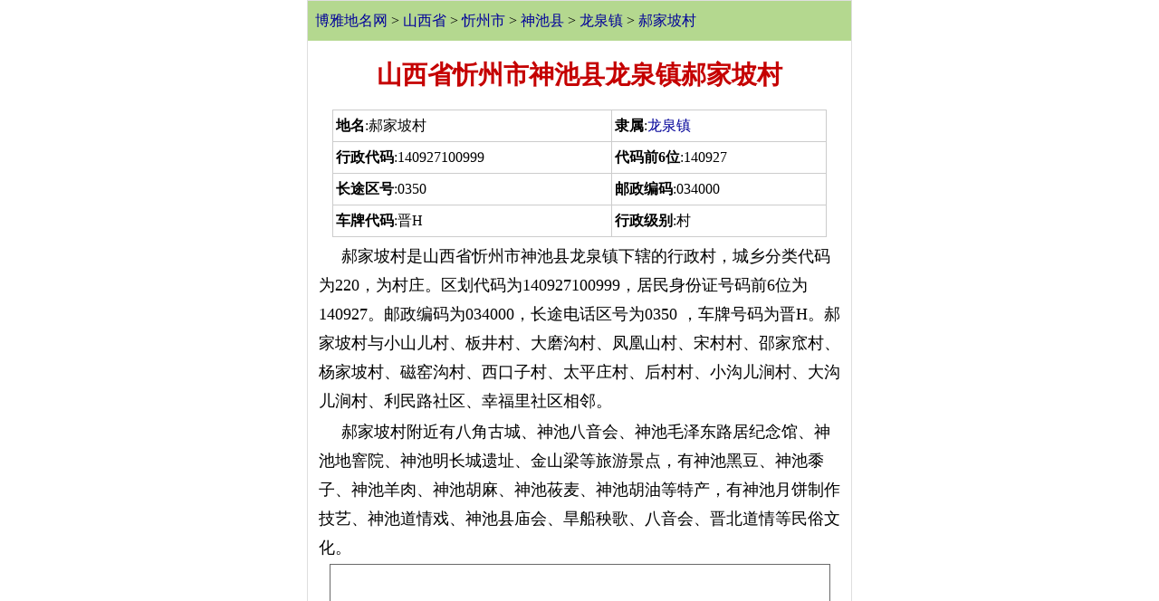

--- FILE ---
content_type: text/html
request_url: http://wap.tcmap.com.cn/shanxisheng/shenchi_taipingzhuangxiang_haojiapocun.html
body_size: 3152
content:
<!DOCTYPE html><html>
<head>
<title>郝家坡村--山西省忻州市神池县龙泉镇郝家坡村地名介绍</title>
<meta name="keywords" content="山西省忻州市神池县龙泉镇郝家坡村地名网，山西省忻州市神池县龙泉镇郝家坡村地名资料,郝家坡村,">
<meta name="description" content="郝家坡村是山西省忻州市神池县龙泉镇下辖的行政村，城乡分类代码为220，为村庄。区划代码为140927100999，居民身份证号码前6位为140927。邮政编码为034000，长途电话区号为0350 ，车牌号码为晋H。郝家坡村与小山儿村、板井村、大磨沟村、凤凰山村、宋村村、邵家窊村、杨家坡村、磁窑沟村,郝家坡村行政区划,山西省忻州市神池县龙泉镇郝家坡村地名资料">
<LINK REL="stylesheet" HREF="/css/csswap_2020.css">
<meta name="viewport" content="width=device-width,minimum-scale=1.0,maximum-scale=1.0"/>
<meta http-equiv="Content-Type" content="text/html; charset=gb2312">
<meta http-equiv="Cache-Control" content="no-transform, no-cache"/>
<meta http-equiv="Cache-Control" content="no-siteapp" />
<meta name="MobileOptimized" content="320"/>
<meta name="apple-mobile-web-app-capable" content="no" /> 
<meta name="apple-mobile-web-app-status-bar-style" content="black-translucent" />
<meta name="format-detection" content="telephone=no" />
 <link rel="canonical" href="http://www.tcmap.com.cn/shanxisheng/shenchi_taipingzhuangxiang_haojiapocun.html"/>
<script type="application/ld+json">
        {
            "@context": "https://ziyuan.baidu.com/contexts/cambrian.jsonld",
            "@id": "http://wap.tcmap.com.cn/shanxisheng/shenchi_taipingzhuangxiang_haojiapocun.html",
            "appid": "1549325929047355",
            "title": "山西省忻州市神池县龙泉镇郝家坡村地名介绍",
             "description": "郝家坡村是山西省忻州市神池县龙泉镇下辖的行政村，城乡分类代码为220，为村庄。区划代码为140927100999，居民身份证号码前6位为140927。邮政编码为034000，长途电话区号为0350 ，车牌号码为晋H。郝家坡村与小山儿村、板井村、大磨沟村、凤凰山村、宋村村、邵家窊村、杨家坡村、磁窑沟村,郝家坡村行政区划,郝家坡村",
            "pubDate": "2019-11-13T23:25:41",  
	    "upDate": "2023-9-1T0:24:29"
}
    </script>
<meta name="applicable-device"content="mobile">
<script src="//msite.baidu.com/sdk/c.js?appid=1549325929047355"></script>
</head>
<body>
<div  id=mainbao style="clear:both "><a href="/"  >博雅地名网</a> > <a href=/shanxisheng/ class=blue >山西省</a>  > <a href="/shanxisheng/xinzhou.html" class=blue>忻州市</a> > <a href="/shanxisheng/shenchi.html" class=blue>神池县</a> > <a href="/shanxisheng/shenchi_longquanzhen.html" class=blue>龙泉镇</a> > <a href="/shanxisheng/shenchi_taipingzhuangxiang_haojiapocun.html" class=blue>郝家坡村</a></div>
<h1>山西省忻州市神池县龙泉镇郝家坡村</h1>
<table width="91%"   border="0" cellpadding="3"  align=center cellspacing="1" bgcolor="cccccc"><tr bgcolor="#ffffff"><td  nowrap><strong>地名</strong>:郝家坡村</td><td nowrap ><strong>隶属</strong>:<a href="/shanxisheng/shenchi_longquanzhen.html"  class=blue >龙泉镇</a></td></tr><tr bgcolor="#ffffff"><td  nowrap><strong>行政代码</strong>:140927100999</td><td nowrap ><strong>代码前6位</strong>:140927</td></tr><tr bgcolor="#ffffff"><td   nowrap><strong>长途区号</strong>:0350  </td><td nowrap ><strong>邮政编码</strong>:034000</td></tr><tr bgcolor="#ffffff"><td nowrap><strong>车牌代码</strong>:晋H</td><td nowrap><strong>行政级别</strong>:村</td></tr></table>
<div style="margin:5px 10px 1px 10px;" ><p>郝家坡村是山西省忻州市神池县龙泉镇下辖的行政村，城乡分类代码为220，为村庄。区划代码为140927100999，居民身份证号码前6位为140927。邮政编码为034000，长途电话区号为0350 ，车牌号码为晋H。郝家坡村与小山儿村、板井村、大磨沟村、凤凰山村、宋村村、邵家窊村、杨家坡村、磁窑沟村、西口子村、太平庄村、后村村、小沟儿涧村、大沟儿涧村、利民路社区、幸福里社区相邻。<p>郝家坡村附近有<a>八角古城</a>、<a>神池八音会</a>、<a>神池毛泽东路居纪念馆</a>、<a>神池地窨院</a>、<a>神池明长城遗址</a>、<a>金山梁</a>等旅游景点，有<a>神池黑豆</a>、<a>神池黍子</a>、<a>神池羊肉</a>、<a>神池胡麻</a>、<a>神池莜麦</a>、<a>神池胡油</a>等特产，有<a>神池月饼制作技艺</a>、<a>神池道情戏</a>、<a>神池县庙会</a>、<a>旱船秧歌</a>、<a>八音会</a>、<a>晋北道情</a>等民俗文化。<div align=center ><a><img src=http://img.tcmap.com.cn/114/1143/w636360244.jpg  class=hpic></a></div><div align=center ><a>雁门关</a></div></div>
<script  src="/js/b_wap_art.js"></script>
<div style="clear:both;margin:5px 0 0 0;"  ></div> 
 
<br clear=all><div class=ht ><b>还有3个地名与郝家坡村同名：</b></div><ul id=listmore><li><a href="/shanxisheng/fushanxian_mijiayuanxiang_haojiapocun.html"   >山西省临汾市浮山县张庄镇郝家坡村</a></li><li><a href="/shanxisheng/linxian_baiwenzhen_haojiapocun.html"   >山西省吕梁市临县白文镇郝家坡村</a></li><li><a href="/hebei/luxian_luzhen_haojiapocun.html"   >河北省张家口市涿鹿县涿鹿镇郝家坡村</a></li><li><a href="/hebei/jingxian_yujiaxiang_haojiapocun.html"   >河北省石家庄市井陉县于家乡郝家坡村</a></li></ul>

<div class=ht >相关资讯</div><ul id=listmore><li><a href=/art/2021-5/3692930.html   >2021年忻州市部分乡级行政区划调整方案</a></li></ul><ul id=listmore><div class=ht>郝家坡村相关</div><li><a href=/list/quanguozhongdianzhen.html  class=blue>全国重点镇</a></li><li><a href=/list/5/shenchixiangexiangzhendimingyoulai.html  class=blue>神池县各乡镇地名由来</a></li><li><a href=/list/shanxishengquanguozhongdianzhen.html  class=blue>山西省全国重点镇</a></li></ul><div class=ht>龙泉镇行政区划:</div><ul id=listmore><li><a href=/shanxisheng/shenchi_longquanzhen_longyuancun.html  >南关路社区</a></li><li><a href=/shanxisheng/shenchi_longquanzhen_longquanshequ.html  >龙泉路社区</a></li><li><a href=/shanxisheng/shenchi_longquanzhen_shanhoucun.html  >健康路社区</a></li><li><a href=/shanxisheng/shenchi_longquanzhen_langwogoucun.html  >幸福里社区</a></li><li><a href=/shanxisheng/shenchi_longquanzhen_dougouzicun.html  >开发路社区</a></li><li><a href=/shanxisheng/shenchi_longquanzhen_qingquanlingcun.html  >利民路社区</a></li><li><a href=/shanxisheng/shenchi_longquanzhen_xinchengjiecun.html  >新城街村</a></li><li><a href=/shanxisheng/shenchi_longquanzhen_jiubaojiecun.html  >旧堡街村</a></li><li><a href=/shanxisheng/shenchi_longquanzhen_xiguanjiecun.html  >西关街村</a></li><li><a href=/shanxisheng/shenchi_taipingzhuangxiang_ciyaogoucun.html  >磁窑沟村</a></li><li><a href=/shanxisheng/shenchi_longquanzhen_nanguanjiecun.html  >南关街村</a></li><li><a href=/shanxisheng/shenchi_longquanzhen_wenlingcun.html  >温岭村</a></li><li><a href=/shanxisheng/shenchi_longquanzhen_yaozishangcun.html  >窑子上村</a></li><li><a href=/shanxisheng/shenchi_longquanzhen_rongzhuangzicun.html  >荣庄子村</a></li><li><a href=/shanxisheng/shenchi_longquanzhen_dingzhuangwozhuangcun.html  >丁庄窝庄村</a></li><li><a href=/shanxisheng/shenchi_longquanzhen_xiangjiagoucun.html  >项家沟村</a></li><li><a href=/shanxisheng/shenchi_longquanzhen_nanzhuangzicun.html  >南庄子村</a></li><li><a href=/shanxisheng/shenchi_longquanzhen_dagouerjiancun.html  >大沟儿涧村</a></li><li><a href=/shanxisheng/shenchi_longquanzhen_xiaogouerjiancun.html  >小沟儿涧村</a></li><li><a href=/shanxisheng/shenchi_longquanzhen_houcuncun.html  >后村村</a></li><li><a href=/shanxisheng/shenchi_taipingzhuangxiang_xikouzicun.html  >西口子村</a></li><li><a href=/shanxisheng/shenchi_taipingzhuangxiang_fenghuangshancun.html  >凤凰山村</a></li><li><a href=/shanxisheng/shenchi_taipingzhuangxiang_taipingzhuangcun.html  >太平庄村</a></li><li><a href=/shanxisheng/shenchi_taipingzhuangxiang_yangjiapocun.html  >杨家坡村</a></li><li><a href=/shanxisheng/shenchi_taipingzhuangxiang_shaojiaercun.html  >邵家窊村</a></li><li><a href=/shanxisheng/shenchi_taipingzhuangxiang_damogoucun.html  >大磨沟村</a></li><li><a href=/shanxisheng/shenchi_taipingzhuangxiang_songcuncun.html  >宋村村</a></li><li><a href=/shanxisheng/shenchi_taipingzhuangxiang_banjingcun.html  >板井村</a></li><li><a href=/shanxisheng/shenchi_taipingzhuangxiang_xiaoshanercun.html  >小山儿村</a></li></ul><div style="clear:both;margin:2px 0 2px 0"></div> 
<div class=ht ><strong>郝家坡村导航</strong></div><ul id=listmore><li><a>神池旅游</a></li><li><a>神池特产</a></li><li><a>神池十大特产</a></li><li><a>神池十大景点</a></li><li><a>忻州旅游</a></li><li><a>忻州特产</a></li><li><a>忻州十大特产</a></li><li><a>忻州十大景点</a></li><li><a>忻州名人</a></li><li><a href=http://wap.ppsj.com.cn/city/sanxi/ class=blue   rel='nofollow'>山西品牌网</a></li><li><a>山西旅游</a></li><li><a>山西特产</a></li><li><a>山西十大特产</a></li><li><a>山西十大景点</a></li><li><a>山西名人</a></li></ul>
<script src=/js/search.js></script>
 <div class=f12 align="center"><a href="http://www.tcmap.com.cn/shanxisheng/shenchi_taipingzhuangxiang_haojiapocun.html" target=_blank><strong>返回电脑版</strong></a></div>
 <div class=f12 align="center">注：数据来自网络，仅供参考。欢迎<a href=#jc class=blue>纠错</a>！</div>
 <script src=/js/butwap.js></script>
 </body>
</html>



--- FILE ---
content_type: text/html
request_url: http://wap.tcmap.com.cn/js/b_wap_art.js
body_size: 9842
content:
<!DOCTYPE html><html>
<head>
<title>博雅地名网__中国地名、中华行政区划参考指南</title>
<meta name="keywords" content="博雅地名网,行政区划,中国行政区划,中国政区">
<meta name="description" content="博雅地名网,中国行政区划,中国政区介绍,中国行政区划,中国各省份资料,中国行政区域划分,含中国各乡镇介绍,中国最全的行政区划网站">
<meta http-equiv="Content-Type" content="text/html; charset=gb2312">
<LINK REL="stylesheet" HREF="/css/csswap.css">
<meta name="viewport" content="width=device-width">
<meta name="apple-mobile-web-app-capable" content="no" /> 
<meta name="apple-mobile-web-app-status-bar-style" content="black-translucent" />
<meta name="format-detection" content="telephone=no" />
<meta name="applicable-device"content="mobile">
<link rel="canonical" href="http://www.tcmap.com.cn/" > 
</head>
<body > 
<h1>博雅地名网</h1>
<div class=ht style="clear:both "><B><a href="/beijing/">北京地名</a></b></div>
<nav id="list-nav"><ul><li><a href="/beijing/dongchengqu.html">东城区</a></li><li><a href="/beijing/xichengqu.html">西城区</a></li><li><a href="/beijing/chaoyangqu.html">朝阳区</a></li><li><a href="/beijing/fengtaiqu.html">丰台区</a></li><li><a href="/beijing/shijingshanqu.html">石景山区</a></li><li><a href="/beijing/haidianqu.html">海淀区</a></li><li><a href="/beijing/mentougouqu.html">门头沟区</a></li><li><a href="/beijing/fangshanqu.html">房山区</a></li><li><a href="/beijing/shunyiqu.html">顺义区</a></li><li><a href="/beijing/daxingqu.html">大兴区</a></li><li><a href="/beijing/pingguqu.html">平谷区</a></li><li><a href="/beijing/yanqingxian.html">延庆县</a></li><li><a href="/beijing/miyun.html">密云县</a></li><li><a href="/beijing/huairou.html">怀柔区</a></li><li><a href="/beijing/changping.html">昌平区</a></li><li><a href="/beijing/tongzhouqu.html">通州区</a></li></ul></nav>

<div class=ht><B><a href="/tianjin/">天津地名</a></b></div><nav id="list-nav"><ul><li><a href="/tianjin/hepingqu.html">和平区</a></li><li><a href="/tianjin/hedongqu.html">河东区</a></li><li><a href="/tianjin/hexiqu.html">河西区</a></li><li><a href="/tianjin/nankaiqu.html">南开区</a></li><li><a href="/tianjin/hebeiqu.html">河北区</a></li><li><a href="/tianjin/hongqiaoqu.html">红桥区</a></li><li><a href="/tianjin/tangguqu.html">滨海新区</a></li><li><a href="/tianjin/dongliqu.html">东丽区</a></li><li><a href="/tianjin/xiqingqu.html">西青区</a></li><li><a href="/tianjin/jinnanqu.html">津南区</a></li><li><a href="/tianjin/beichenqu.html">北辰区</a></li><li><a href="/tianjin/wuqingqu.html">武清区</a></li><li><a href="/tianjin/baoqu.html">宝坻区</a></li><li><a href="/tianjin/ninghexian.html">宁河区</a></li><li><a href="/tianjin/jixian.html">蓟县</a></li><li><a href="/tianjin/jinghai.html">静海区</a></li></ul></nav><div class=ht><B><a href="/hebei/">河北地名</a></b></div><nav id="list-nav"><ul><li><a href="/hebei/handan.html">邯郸</a></li><li><a href="/hebei/xingtai.html">邢台</a></li><li><a href="/hebei/hengshui.html">衡水</a></li><li><a href="/hebei/cangzhou.html">沧州</a></li><li><a href="/hebei/baoding.html">保定</a></li><li><a href="/hebei/zhangjiakou.html">张家口</a></li><li><a href="/hebei/langfang.html">廊坊</a></li><li><a href="/hebei/tangshanshi.html">唐山市</a></li><li><a href="/hebei/shijiazhuang.html">石家庄</a></li><li><a href="/hebei/chengde.html">承德</a></li><li><a href="/hebei/qinhuangdao.html">秦皇岛</a></li></ul></nav>
 
<div class=ht><B><a href="/shanxisheng/">山西地名</a></b></div>

<nav id="list-nav"><ul><li><a href="/shanxisheng/yuncheng.html">运城</a></li><li><a href="/shanxisheng/jincheng.html">晋城</a></li><li><a href="/shanxisheng/changzhi.html">长治</a></li><li><a href="/shanxisheng/linfen.html">临汾</a></li><li><a href="/shanxisheng/jinzhong.html">晋中</a></li><li><a href="/shanxisheng/lvliang.html">吕梁</a></li><li><a href="/shanxisheng/yangquan.html">阳泉</a></li><li><a href="/shanxisheng/xinzhou.html">忻州</a></li><li><a href="/shanxisheng/shuozhou.html">朔州</a></li><li><a href="/shanxisheng/datong.html">大同</a></li><li><a href="/shanxisheng/taiyuan.html">太原</a></li></ul></nav><div class=ht><B><a href="/neimenggu/">内蒙古地名</a></b></div><nav id="list-nav"><ul><li><a href="/neimenggu/xinganmeng.html">兴安盟</a></li><li><a href="/neimenggu/wuhai.html">乌海市</a></li><li><a href="/neimenggu/eerduosi.html">鄂尔多斯</a></li><li><a href="/neimenggu/wulanchabu.html">乌兰察布</a></li><li><a href="/neimenggu/chifeng.html">赤峰市</a></li><li><a href="/neimenggu/tongliao.html">通辽市</a></li><li><a href="/neimenggu/xilinguolemeng.html">锡林郭勒盟</a></li><li><a href="/neimenggu/bayannaoer.html">巴彦淖尔</a></li><li><a href="/neimenggu/alashanmeng.html">阿拉善盟</a></li><li><a href="/neimenggu/baotou.html">包头市</a></li><li><a href="/neimenggu/hulunbeier.html">呼伦贝尔</a></li><li><a href="/neimenggu/huhehaote.html">呼和浩特</a></li></ul></nav>

<div class=ht><B><a href="/liaoning/">辽宁地名</a></b></div><nav id="list-nav"><ul><li><a href="/liaoning/chaoyang.html">朝阳</a></li><li><a href="/liaoning/liaoyang.html">辽阳</a></li><li><a href="/liaoning/panjin.html">盘锦</a></li><li><a href="/liaoning/yingkou.html">营口</a></li><li><a href="/liaoning/anshan.html">鞍山</a></li><li><a href="/liaoning/jinzhou.html">锦州</a></li><li><a href="/liaoning/fuxin.html">阜新</a></li><li><a href="/liaoning/fushun.html">抚顺</a></li><li><a href="/liaoning/tieling.html">铁岭</a></li><li><a href="/liaoning/benxi.html">本溪</a></li><li><a href="/liaoning/huludao.html">葫芦岛</a></li><li><a href="/liaoning/dandong.html">丹东</a></li><li><a href="/liaoning/dalian.html">大连</a></li><li><a href="/liaoning/shenyang.html">沈阳</a></li></ul></nav><div class=ht><B><a href="/jilin/">吉林地名</a></b></div><nav id="list-nav"><ul><li><a href="/jilin/yanbian.html">延边州</a></li><li><a href="/jilin/liaoyuan.html">辽源市</a></li><li><a href="/jilin/siping.html">四平市</a></li><li><a href="/jilin/songyuan.html">松原市</a></li><li><a href="/jilin/baicheng.html">白城市</a></li><li><a href="/jilin/jilinshi.html">吉林市</a></li><li><a href="/jilin/baishan.html">白山市</a></li><li><a href="/jilin/tonghua.html">通化市</a></li><li><a href="/jilin/changchun.html">长春市</a></li></ul></nav><div class=ht><B><a href="/heilongjiang/">黑龙江地名</a></b></div><nav id="list-nav"><ul><li><a href="/heilongjiang/qitaihe.html">七台河</a></li><li><a href="/heilongjiang/daxinganling.html">大兴安岭</a></li><li><a href="/heilongjiang/mudanjiang.html">牡丹江</a></li><li><a href="/heilongjiang/jixi.html">鸡西</a></li><li><a href="/heilongjiang/shuangyashan.html">双鸭山</a></li><li><a href="/heilongjiang/jiamusi.html">佳木斯</a></li><li><a href="/heilongjiang/hegang.html">鹤岗</a></li><li><a href="/heilongjiang/yichun.html">伊春</a></li><li><a href="/heilongjiang/suihua.html">绥化</a></li><li><a href="/heilongjiang/daqing.html">大庆</a></li><li><a href="/heilongjiang/qiqihaer.html">齐齐哈尔</a></li><li><a href="/heilongjiang/heihe.html">黑河</a></li><li><a href="/heilongjiang/haerbin.html">哈尔滨</a></li></ul></nav>
 
<div class=ht><B><a href="/shanghai/">上海地名</a></b></div><nav id="list-nav"><ul><li><a href="/shanghai/huangpuqu.html">黄浦区</a></li><li><a href="/shanghai/xuhuiqu.html">徐汇区</a></li><li><a href="/shanghai/changningqu.html">长宁区</a></li><li><a href="/shanghai/jinganqu.html">静安区</a></li><li><a href="/shanghai/putuoqu.html">普陀区</a></li><li><a href="/shanghai/zhabeiqu.html">闸北区</a></li><li><a href="/shanghai/hongkouqu.html">虹口区</a></li><li><a href="/shanghai/yangpuqu.html">杨浦区</a></li><li><a href="/shanghai/baoshanqu.html">宝山区</a></li><li><a href="/shanghai/xingqu.html">闵行区</a></li><li><a href="/shanghai/jinshan.html">金山区</a></li><li><a href="/shanghai/qingpu.html">青浦区</a></li><li><a href="/shanghai/fengxian.html">奉贤区</a></li><li><a href="/shanghai/pudong.html">浦东新区</a></li><li><a href="/shanghai/jiading.html">嘉定区</a></li><li><a href="/shanghai/songjiang.html">松江区</a></li><li><a href="/shanghai/chongming.html">崇明县</a></li></ul></nav><div class=ht><B><a href="/jiangsu/">江苏地名</a></b></div><nav id="list-nav"><ul><li><a href="/jiangsu/taizhou.html">泰州</a></li><li><a href="/jiangsu/nantong.html">南通</a></li><li><a href="/jiangsu/changzhou.html">常州</a></li><li><a href="/jiangsu/yancheng.html">盐城</a></li><li><a href="/jiangsu/huaian.html">淮安</a></li><li><a href="/jiangsu/suqian.html">宿迁</a></li><li><a href="/jiangsu/lianyungang.html">连云港</a></li><li><a href="/jiangsu/xuzhou.html">徐州</a></li><li><a href="/jiangsu/zhenjiang.html">镇江</a></li><li><a href="/jiangsu/wuxi.html">无锡</a></li><li><a href="/jiangsu/nanjing.html">南京</a></li><li><a href="/jiangsu/yangzhou.html">扬州</a></li><li><a href="/jiangsu/suzhou.html">苏州</a></li></ul></nav><div class=ht><B><a href="/zhejiangsheng/">浙江省地名</a></b></div><nav id="list-nav"><ul><li><a href="/zhejiangsheng/huzhou.html">湖州</a></li><li><a href="/zhejiangsheng/quzhou.html">衢州</a></li><li><a href="/zhejiangsheng/jinhua.html">金华</a></li><li><a href="/zhejiangsheng/lishui.html">丽水</a></li><li><a href="/zhejiangsheng/wenzhou.html">温州</a></li><li><a href="/zhejiangsheng/taizhou.html">台州</a></li><li><a href="/zhejiangsheng/zhoushan.html">舟山</a></li><li><a href="/zhejiangsheng/shaoxing.html">绍兴</a></li><li><a href="/zhejiangsheng/jiaxing.html">嘉兴</a></li><li><a href="/zhejiangsheng/ningbo.html">宁波</a></li><li><a href="/zhejiangsheng/hangzhou.html">杭州</a></li></ul></nav><div class=ht><B><a href="/anhui/">安徽地名</a></b></div><nav id="list-nav"><ul><li><a href="/anhui/tongling.html">铜陵市</a></li><li><a href="/anhui/anqing.html">安庆市</a></li><li><a href="/anhui/xuanchengshi.html">宣城市</a></li><li><a href="/anhui/maanshan.html">马鞍山</a></li><li><a href="/anhui/huangshanshi.html">黄山市</a></li><li><a href="/anhui/chizhou.html">池州市</a></li><li><a href="/anhui/wuhu.html">芜湖市</a></li><li><a href="/anhui/liuan.html">六安市</a></li><li><a href="/anhui/hefei.html">合肥市</a></li><li><a href="/anhui/huainan.html">淮南市</a></li><li><a href="/anhui/fuyang.html">阜阳市</a></li><li><a href="/anhui/bangbu.html">蚌埠市</a></li><li><a href="/anhui/haozhou.html">亳州市</a></li><li><a href="/anhui/huaibei.html">淮北市</a></li><li><a href="/anhui/suzhou.html">宿州市</a></li><li><a href="/anhui/chuzhou.html">滁州市</a></li></ul></nav><div class=ht><B><a href="/fujian/">福建地名</a></b></div><nav id="list-nav"><ul><li><a href="/fujian/zhangzhou.html">漳州</a></li><li><a href="/fujian/longyan.html">龙岩</a></li><li><a href="/fujian/nanping.html">南平</a></li><li><a href="/fujian/sanming.html">三明</a></li><li><a href="/fujian/ningde.html">宁德</a></li><li><a href="/fujian/putian.html">莆田</a></li><li><a href="/fujian/quanzhou.html">泉州</a></li><li><a href="/fujian/xiamen.html">厦门</a></li><li><a href="/fujian/fuzhou.html">福州</a></li></ul></nav><div class=ht><B><a href="/jiangxi/">江西地名</a></b></div><nav id="list-nav"><ul><li><a href="/jiangxi/xinyu.html">新余</a></li><li><a href="/jiangxi/ganzhou.html">赣州</a></li><li><a href="/jiangxi/jian.html">吉安</a></li><li><a href="/jiangxi/pingxiang.html">萍乡</a></li><li><a href="/jiangxi/yichun.html">宜春</a></li><li><a href="/jiangxi/fuzhou.html">抚州</a></li><li><a href="/jiangxi/yingtan.html">鹰潭</a></li><li><a href="/jiangxi/jingdezhen.html">景德镇</a></li><li><a href="/jiangxi/shangrao.html">上饶</a></li><li><a href="/jiangxi/jiujiang.html">九江</a></li><li><a href="/jiangxi/nanchang.html">南昌</a></li></ul></nav>

 
<div class=ht><B><a href="/shandong/">山东地名</a></b></div><nav id="list-nav"><ul><li><a href="/shandong/heze.html">菏泽</a></li><li><a href="/shandong/zaozhuang.html">枣庄</a></li><li><a href="/shandong/jining.html">济宁</a></li><li><a href="/shandong/liaocheng.html">聊城</a></li><li><a href="/shandong/taian.html">泰安</a></li><li><a href="/shandong/laiwu.html">莱芜</a></li><li><a href="/shandong/jinan.html">济南</a></li><li><a href="/shandong/dezhou.html">德州</a></li><li><a href="/shandong/dongying.html">东营</a></li><li><a href="/shandong/binzhou.html">滨州</a></li><li><a href="/shandong/zibo.html">淄博</a></li><li><a href="/shandong/linyi.html">临沂</a></li><li><a href="/shandong/rizhao.html">日照</a></li><li><a href="/shandong/weifang.html">潍坊</a></li><li><a href="/shandong/weihai.html">威海</a></li><li><a href="/shandong/yantai.html">烟台</a></li><li><a href="/shandong/qingdao.html">青岛</a></li></ul></nav><div class=ht><B><a href="/henan/">河南地名</a></b></div><nav id="list-nav"><ul><li><a href="/henan/hebi.html">鹤壁</a></li><li><a href="/henan/jiyuan.html">济源</a></li><li><a href="/henan/yang.html">濮阳</a></li><li><a href="/henan/anyang.html">安阳</a></li><li><a href="/henan/shangqiu.html">商丘</a></li><li><a href="/henan/zhoukou.html">周口</a></li><li><a href="/henan/xinyang.html">信阳</a></li><li><a href="/henan/he.html">漯河</a></li><li><a href="/henan/zhumadian.html">驻马店</a></li><li><a href="/henan/nanyang.html">南阳</a></li><li><a href="/henan/sanmenxia.html">三门峡</a></li><li><a href="/henan/jiaozuo.html">焦作</a></li><li><a href="/henan/xinxiang.html">新乡</a></li><li><a href="/henan/kaifeng.html">开封</a></li><li><a href="/henan/xuchang.html">许昌市</a></li><li><a href="/henan/pingdingshan.html">平顶山</a></li><li><a href="/henan/luoyang.html">洛阳</a></li><li><a href="/henan/zhengzhou.html">郑州</a></li></ul></nav><div class=ht><B><a href="/hubei/">湖北地名</a></b></div><nav id="list-nav"><ul><li><a href="/hubei/xiantao.html">仙桃市</a></li><li><a href="/hubei/tianmen.html">天门市</a></li><li><a href="/hubei/qianjiang.html">潜江市</a></li><li><a href="/hubei/shennongjia.html">神农架</a></li><li><a href="/hubei/jingmen.html">荆门市</a></li><li><a href="/hubei/huangshi.html">黄石市</a></li><li><a href="/hubei/enshizhou.html">恩施州</a></li><li><a href="/hubei/huanggangshi.html">黄冈市</a></li><li><a href="/hubei/xiaoganshi.html">孝感市</a></li><li><a href="/hubei/xianningshi.html">咸宁市</a></li><li><a href="/hubei/suizhoushi.html">随州市</a></li><li><a href="/hubei/shiyanshi.html">十堰市</a></li><li><a href="/hubei/jingzhou.html">荆州市</a></li><li><a href="/hubei/ezhoushi.html">鄂州市</a></li><li><a href="/hubei/yichangshi.html">宜昌市</a></li><li><a href="/hubei/xiangfan.html">襄阳市</a></li><li><a href="/hubei/wuhan.html">武汉市</a></li></ul></nav><div class=ht><B><a href="/hunan/">湖南地名</a></b></div><nav id="list-nav"><ul><li><a href="/hunan/xiangxitujiazumiaozuzizhizhou.html">湘西州</a></li><li><a href="/hunan/loudi.html">娄底</a></li><li><a href="/hunan/yiyang.html">益阳</a></li><li><a href="/hunan/huaihua.html">怀化</a></li><li><a href="/hunan/shaoyang.html">邵阳</a></li><li><a href="/hunan/yongzhou.html">永州</a></li><li><a href="/hunan/zhangjiajie.html">张家界</a></li><li><a href="/hunan/changde.html">常德</a></li><li><a href="/hunan/xiangtan.html">湘潭</a></li><li><a href="/hunan/hengyang.html">衡阳</a></li><li><a href="/hunan/chenzhou.html">郴州</a></li><li><a href="/hunan/zhuzhou.html">株洲</a></li><li><a href="/hunan/yueyang.html">岳阳</a></li><li><a href="/hunan/changsha.html">长沙</a></li></ul></nav><div class=ht><B><a href="/guangdong/">广东地名</a></b></div><nav id="list-nav"><ul><li><a href="/guangdong/zhanjiangshi.html">湛江市</a></li><li><a href="/guangdong/maomingshi.html">茂名市</a></li><li><a href="/guangdong/yangjiangshi.html">阳江市</a></li><li><a href="/guangdong/yunfushi.html">云浮市</a></li><li><a href="/guangdong/jiangmenshi.html">江门市</a></li><li><a href="/guangdong/zhaoqingshi.html">肇庆市</a></li><li><a href="/guangdong/zhuhaishi.html">珠海市</a></li><li><a href="/guangdong/zhongshanshi.html">中山市</a></li><li><a href="/guangdong/foshanshi.html">佛山市</a></li><li><a href="/guangdong/shantoushi.html">汕头市</a></li><li><a href="/guangdong/chaozhoushi.html">潮州市</a></li><li><a href="/guangdong/jieyangshi.html">揭阳市</a></li><li><a href="/guangdong/meizhoushi.html">梅州市</a></li><li><a href="/guangdong/huizhoushi.html">惠州市</a></li><li><a href="/guangdong/shanweishi.html">汕尾市</a></li><li><a href="/guangdong/heyuanshi.html">河源市</a></li><li><a href="/guangdong/shaoguanshi.html">韶关市</a></li><li><a href="/guangdong/qingyuanshi.html">清远市</a></li><li><a href="/guangdong/dongshi.html">东莞市</a></li><li><a href="/guangdong/shenshi.html">深圳市</a></li><li><a href="/guangdong/guangzhoushi.html">广州市</a></li></ul></nav><div class=ht><B><a href="/guangxi/">广西地名</a></b></div><nav id="list-nav"><ul><li><a href="/guangxi/hezhou.html">贺州</a></li><li><a href="/guangxi/liuzhou.html">柳州</a></li><li><a href="/guangxi/wuzhou.html">梧州</a></li><li><a href="/guangxi/guigang.html">贵港</a></li><li><a href="/guangxi/laibin.html">来宾</a></li><li><a href="/guangxi/hechi.html">河池</a></li><li><a href="/guangxi/baise.html">百色</a></li><li><a href="/guangxi/chongzuo.html">崇左</a></li><li><a href="/guangxi/nanning.html">南宁</a></li><li><a href="/guangxi/yulin.html">玉林</a></li><li><a href="/guangxi/qinzhou.html">钦州</a></li><li><a href="/guangxi/fangchenggang.html">防城港</a></li><li><a href="/guangxi/guilin.html">桂林</a></li><li><a href="/guangxi/beihai.html">北海</a></li></ul></nav><div class=ht><B><a href="/hainan/">海南地名</a></b></div><nav id="list-nav"><ul><li><a href="/hainan/hainan_sanshashi.html">三沙市</a></li><li><a href="/hainan/baisha.html">白沙县</a></li><li><a href="/hainan/haikou.html">海口市</a></li><li><a href="/hainan/wenchang.html">文昌市</a></li><li><a href="/hainan/qionghai.html">琼海市</a></li><li><a href="/hainan/dingan.html">定安县</a></li><li><a href="/hainan/tunchang.html">屯昌县</a></li><li><a href="/hainan/chengmai.html">澄迈县</a></li><li><a href="/hainan/lingao.html">临高县</a></li><li><a href="/hainan/zhou.html">儋州市</a></li><li><a href="/hainan/qiongzhong.html">琼中县</a></li><li><a href="/hainan/wanning.html">万宁市</a></li><li><a href="/hainan/lingshui.html">陵水县</a></li><li><a href="/hainan/baoting.html">保亭县</a></li><li><a href="/hainan/wuzhishan.html">五指山市</a></li><li><a href="/hainan/changjiang.html">昌江县</a></li><li><a href="/hainan/dongfang.html">东方市</a></li><li><a href="/hainan/ledong.html">乐东县</a></li><li><a href="/hainan/sanya.html">三亚市</a></li></ul></nav><div class=ht><B><a href="/chongqing/">重庆地名</a></b></div><nav id="list-nav"><ul><li><a href="/chongqing/pengshuimiaozutujiazuzizhixian.html">彭水县</a></li><li><a href="/chongqing/xiushantujiazumiaozuzizhixian.html">秀山县</a></li><li><a href="/chongqing/wuxixian.html">巫溪县</a></li><li><a href="/chongqing/yunyangxian.html">云阳县</a></li><li><a href="/chongqing/shanxian.html">璧山区</a></li><li><a href="/chongqing/nanxian.html">潼南区</a></li><li><a href="/chongqing/changshouqu.html">长寿区</a></li><li><a href="/chongqing/qianjiangqu.html">黔江区</a></li><li><a href="/chongqing/yubeiqu.html">渝北区</a></li><li><a href="/chongqing/shuangqiaoqu.html">双桥区</a></li><li><a href="/chongqing/beiqu.html">北碚区</a></li><li><a href="/chongqing/yuzhongqu.html">渝中区</a></li><li><a href="/chongqing/wanzhouqu.html">万州区</a></li><li><a href="/chongqing/jiulongpoqu.html">九龙坡区</a></li><li><a href="/chongqing/shapingbaqu.html">沙坪坝区</a></li><li><a href="/chongqing/banan.html">巴南区</a></li><li><a href="/chongqing/hechuan.html">合川区</a></li><li><a href="/chongqing/dadukou.html">大渡口区</a></li><li><a href="/chongqing/liangping.html">梁平县</a></li><li><a href="/chongqing/nanchuan.html">南川区</a></li><li><a href="/chongqing/fuling.html">涪陵区</a></li><li><a href="/chongqing/wushan.html">巫山县</a></li><li><a href="/chongqing/wansheng.html">万盛区</a></li><li><a href="/chongqing/tongliang.html">铜梁区</a></li><li><a href="/chongqing/shizhu.html">石柱县</a></li><li><a href="/chongqing/baxian.html">南岸区</a></li><li><a href="/chongqing/chengkou.html">城口县</a></li><li><a href="/chongqing/zhongxian.html">忠县</a></li><li><a href="/chongqing/youyang.html">酉阳县</a></li><li><a href="/chongqing/kaixian.html">开县</a></li><li><a href="/chongqing/yongchuan.html">永川区</a></li><li><a href="/chongqing/jiangbei.html">江北区</a></li><li><a href="/chongqing/rongchang.html">荣昌区</a></li><li><a href="/chongqing/jiangjin.html">江津区</a></li><li><a href="/chongqing/fengdu.html">丰都县</a></li><li><a href="/chongqing/fengjie.html">奉节县</a></li><li><a href="/chongqing/wulong.html">武隆县</a></li><li><a href="/chongqing/dianjiang.html">垫江县</a></li><li><a href="/chongqing/dazu.html">大足区</a></li><li><a href="/chongqing/jiang.html">綦江区</a></li></ul></nav><div class=ht><B><a href="/sichuan/">四川地名</a></b></div><nav id="list-nav"><ul><li><a href="/sichuan/liangshanyizuzizhizhou.html">凉山州</a></li><li><a href="/sichuan/zigong.html">自贡</a></li><li><a href="/sichuan/dazhou.html">达州</a></li><li><a href="/sichuan/bazhong.html">巴中</a></li><li><a href="/sichuan/guangyuan.html">广元</a></li><li><a href="/sichuan/nanchong.html">南充</a></li><li><a href="/sichuan/guangan.html">广安</a></li><li><a href="/sichuan/suining.html">遂宁</a></li><li><a href="/sichuan/mianyang.html">绵阳</a></li><li><a href="/sichuan/deyang.html">德阳</a></li><li><a href="/sichuan/ziyang.html">资阳</a></li><li><a href="/sichuan/neijiang.html">内江</a></li><li><a href="/sichuan/zhou.html">泸州</a></li><li><a href="/sichuan/meishan.html">眉山</a></li><li><a href="/sichuan/aba.html">阿坝</a></li><li><a href="/sichuan/yibin.html">宜宾</a></li><li><a href="/sichuan/leshan.html">乐山</a></li><li><a href="/sichuan/yaan.html">雅安</a></li><li><a href="/sichuan/panzhihua.html">攀枝花</a></li><li><a href="/sichuan/ganzi.html">甘孜</a></li><li><a href="/sichuan/chengdu.html">成都</a></li></ul></nav><div class=ht><B><a href="/guizhou/">贵州地名</a></b></div><nav id="list-nav"><ul><li><a href="/guizhou/xingyi(qianxinanzhou).html">黔西南州</a></li><li><a href="/guizhou/anshun.html">安顺</a></li><li><a href="/guizhou/liupanshui.html">六盘水</a></li><li><a href="/guizhou/bijie.html">毕节市</a></li><li><a href="/guizhou/guiyang.html">贵阳</a></li><li><a href="/guizhou/duyun(qiannanzhou).html">黔南州</a></li><li><a href="/guizhou/zunyi.html">遵义</a></li><li><a href="/guizhou/kaili(qiandongnanzhou).html">黔东南州</a></li><li><a href="/guizhou/tongren.html">铜仁市</a></li></ul></nav><div class=ht><B><a href="/yunnan/">云南地名</a></b></div><nav id="list-nav"><ul><li><a href="/yunnan/dehongzhou.html">德宏州</a></li><li><a href="/yunnan/xishuangbanna.html">西双版纳州</a></li><li><a href="/yunnan/puer(simao).html">普洱</a></li><li><a href="/yunnan/lincang.html">临沧</a></li><li><a href="/yunnan/baoshan.html">保山</a></li><li><a href="/yunnan/nujiang.html">怒江州</a></li><li><a href="/yunnan/diqing.html">迪庆州</a></li><li><a href="/yunnan/chuxiong.html">楚雄州</a></li><li><a href="/yunnan/yuxi.html">玉溪</a></li><li><a href="/yunnan/honghe.html">红河州</a></li><li><a href="/yunnan/wenshan.html">文山州</a></li><li><a href="/yunnan/qujing.html">曲靖</a></li><li><a href="/yunnan/zhaotong.html">昭通</a></li><li><a href="/yunnan/kunming.html">昆明</a></li><li><a href="/yunnan/dali.html">大理州</a></li><li><a href="/yunnan/lijiang.html">丽江</a></li></ul></nav><div class=ht><B><a href="/xizang/">西藏地名</a></b></div><nav id="list-nav"><ul><li><a href="/xizang/ali.html">阿里</a></li><li><a href="/xizang/rikaze.html">日喀则市</a></li><li><a href="/xizang/shannan.html">山南</a></li><li><a href="/xizang/naqu.html">那曲</a></li><li><a href="/xizang/linzhi.html">林芝</a></li><li><a href="/xizang/changdu.html">昌都市</a></li><li><a href="/xizang/lasa.html">拉萨</a></li></ul></nav><div class=ht><B><a href="/shanxi/">陕西地名</a></b></div><nav id="list-nav"><ul><li><a href="/shanxi/hanzhong.html">汉中市</a></li><li><a href="/shanxi/ankang.html">安康市</a></li><li><a href="/shanxi/shangluo.html">商洛市</a></li><li><a href="/shanxi/baoji.html">宝鸡市</a></li><li><a href="/shanxi/xianyang.html">咸阳市</a></li><li><a href="/shanxi/tongchuan.html">铜川市</a></li><li><a href="/shanxi/weinan.html">渭南市</a></li><li><a href="/shanxi/yulin.html">榆林市</a></li><li><a href="/shanxi/yanan.html">延安市</a></li><li><a href="/shanxi/xian.html">西安市</a></li></ul></nav><div class=ht><B><a href="/gansusheng/">甘肃省地名</a></b></div><nav id="list-nav"><ul><li><a href="/gansusheng/qingyang.html">庆阳</a></li><li><a href="/gansusheng/pingliang.html">平凉</a></li><li><a href="/gansusheng/longnan.html">陇南</a></li><li><a href="/gansusheng/hezuo(gannan).html">甘南州</a></li><li><a href="/gansusheng/dingxi.html">定西</a></li><li><a href="/gansusheng/linxia.html">临夏州</a></li><li><a href="/gansusheng/baiyin.html">白银</a></li><li><a href="/gansusheng/wuwei.html">武威</a></li><li><a href="/gansusheng/jinchang.html">金昌</a></li><li><a href="/gansusheng/zhangye.html">张掖</a></li><li><a href="/gansusheng/jiuquan.html">酒泉</a></li><li><a href="/gansusheng/jiayuguan.html">嘉峪关</a></li><li><a href="/gansusheng/lanzhou.html">兰州</a></li><li><a href="/gansusheng/tianshui.html">天水</a></li></ul></nav><div class=ht><B><a href="/qinghai/">青海地名</a></b></div><nav id="list-nav"><ul><li><a href="/qinghai/haidong.html">海东市</a></li><li><a href="/qinghai/huangnan.html">黄南州</a></li><li><a href="/qinghai/haibei.html">海北州</a></li><li><a href="/qinghai/hainan.html">海南州</a></li><li><a href="/qinghai/haixizhou.html">海西州</a></li><li><a href="/qinghai/guoluo.html">果洛州</a></li><li><a href="/qinghai/yushu.html">玉树州</a></li><li><a href="/qinghai/xining.html">西宁市</a></li></ul></nav><div class=ht><B><a href="/ningxia/">宁夏地名</a></b></div><nav id="list-nav"><ul><li><a href="/ningxia/guyuan.html">固原市</a></li><li><a href="/ningxia/zhongwei.html">中卫市</a></li><li><a href="/ningxia/wuzhong.html">吴忠市</a></li><li><a href="/ningxia/shizuishan.html">石嘴山市</a></li><li><a href="/ningxia/yinchuan.html">银川市</a></li></ul></nav><div class=ht><B><a href="/xinjiang/">新疆地名</a></b></div><nav id="list-nav"><ul><li><a href="/xinjiang/xinjiang_tiemenguanshi.html">铁门关市</a></li><li><a href="/xinjiang/xinjiang_beitunshi.html">北屯市</a></li><li><a href="/xinjiang/xinjiang_shuangheshicu.html">双河市</a></li><li><a href="/xinjiang/xinjiang_kekedalashi.html">可克达拉市</a></li><li><a href="/xinjiang/tumushukeshi.html">图木舒克市</a></li><li><a href="/xinjiang/shihezi.html">石河子市</a></li><li><a href="/xinjiang/kelamayi.html">克拉玛依市</a></li><li><a href="/xinjiang/alaer.html">阿拉尔市</a></li><li><a href="/xinjiang/tulufan.html">吐鲁番市</a></li><li><a href="/xinjiang/changji.html">昌吉州</a></li><li><a href="/xinjiang/hetian.html">和田地区</a></li><li><a href="/xinjiang/kashi.html">喀什地区</a></li><li><a href="/xinjiang/atushi.html">克孜勒苏州</a></li><li><a href="/xinjiang/akesu.html">阿克苏地区</a></li><li><a href="/xinjiang/yili.html">伊犁州</a></li><li><a href="/xinjiang/boertala.html">博尔塔拉州</a></li><li><a href="/xinjiang/tacheng.html">塔城地区</a></li><li><a href="/xinjiang/aletai.html">阿勒泰地区</a></li><li><a href="/xinjiang/wujiaqu.html">五家渠市</a></li><li><a href="/xinjiang/hami.html">哈密地区</a></li><li><a href="/xinjiang/wulumuqi.html">乌鲁木齐市</a></li><li><a href="/xinjiang/bayinguoleng.html">巴音郭楞州</a></li></ul></nav><div class=ht><B><a href="/HongKong/">香港特别行政区地名</a></b></div><nav id="list-nav"><ul><li><a href="/HongKong/HongKong_lidaoqu.html">离岛区</a></li><li><a href="/HongKong/HongKong_kuiqingqu.html">葵青区</a></li><li><a href="/HongKong/HongKong_shatianqu.html">沙田区</a></li><li><a href="/HongKong/HongKong_xigongqu.html">西贡区</a></li><li><a href="/HongKong/HongKong_dapuqu.html">大埔区</a></li><li><a href="/HongKong/HongKong_beiqu.html">北区</a></li><li><a href="/HongKong/HongKong_yuanlangqu.html">元朗区</a></li><li><a href="/HongKong/HongKong_tunmenqu.html">屯门区</a></li><li><a href="/HongKong/HongKong_wanqu.html">荃湾区</a></li><li><a href="/HongKong/HongKong_guantangqu.html">观塘区</a></li><li><a href="/HongKong/HongKong_huangdaxianqu.html">黄大仙区</a></li><li><a href="/HongKong/HongKong_jiulongchengqu.html">九龙城区</a></li><li><a href="/HongKong/HongKong_shenshuiqu.html">深水埗区</a></li><li><a href="/HongKong/HongKong_youjianwangqu.html">油尖旺区</a></li><li><a href="/HongKong/HongKong_nanqu.html">南区</a></li><li><a href="/HongKong/HongKong_dongqu.html">东区</a></li><li><a href="/HongKong/HongKong_wanziqu.html">湾仔区</a></li><li><a href="/HongKong/HongKong_zhongxiqu.html">中西区</a></li></ul></nav><div class=ht><B><a href="/Macau/">澳门地名</a></b></div><nav id="list-nav"><ul><li><a href="/Macau/Macau_shengfangjigetangqucun.html">圣方济各堂区</a></li><li><a href="/Macau/Macau_jiamotangqucun.html">嘉模堂区</a></li><li><a href="/Macau/Macau_shenganduonitangqucun.html">圣安多尼堂区</a></li><li><a href="/Macau/Macau_wangdetangqucun.html">望德堂区</a></li><li><a href="/Macau/Macau_datangqucun.html">大堂区</a></li><li><a href="/Macau/Macau_fengshuntangqucun.html">风顺堂区</a></li><li><a href="/Macau/Macau_huadimatangqucun.html">花地玛堂区</a></li></ul></nav><div class=ht><B><a href="/taiwan/">台湾地名</a></b></div><nav id="list-nav"><ul><li><a href="/taiwan/taiwan_xinbeishi.html">新北市</a></li><li><a href="/taiwan/miaoli.html">苗栗县</a></li><li><a href="/taiwan/jilong.html">基隆市</a></li><li><a href="/taiwan/hualian.html">花莲县</a></li><li><a href="/taiwan/pingdong.html">屏东县</a></li><li><a href="/taiwan/taoyuanxian.html">桃园县</a></li><li><a href="/taiwan/taidong.html">台东县</a></li><li><a href="/taiwan/penghu.html">澎湖县</a></li><li><a href="/taiwan/yilanxian.html">宜兰县</a></li><li><a href="/taiwan/yunlinxian.html">云林县</a></li><li><a href="/taiwan/zhanghua.html">彰化县</a></li><li><a href="/taiwan/nantou.html">南投县</a></li><li><a href="/taiwan/tainan.html">台南县</a></li><li><a href="/taiwan/jiayi.html">嘉义县</a></li><li><a href="/taiwan/taizhong.html">台中市</a></li><li><a href="/taiwan/gaoxiong.html">高雄市</a></li><li><a href="/taiwan/taibei.html">台北市</a></li></ul></nav>
<div class=ht><a href=/list/index_new.html target="_blank">【今日热点】</a> </div>
<ul id=listmore><li><a href=/list/listyuyejiankangyangzhishifanxian.html target=_blank class=blue>渔业健康养殖示范县</a></li><li><a href=/list/listquanguoshengtaiwenhuacun.html target=_blank class=blue>全国生态文化村</a></li><li><a href=/list/listguojiajishengtaixiangzhen.html target=_blank class=blue>国家级生态乡镇</a></li><li><a href=/list/listquanguoxiuxiannongyeyuxiangcunlvyoushifanxian.html target=_blank class=blue>全国休闲农业与乡村旅游示范县</a></li><li><a href=/list/listquanguolvyoubiaozhunhuashifandanwei.html target=_blank class=blue>全国旅游标准化示范单位</a></li><li><a href=/list/listguojiayuanlinchengshi.html target=_blank class=blue>国家园林城市</a></li><li><a href=/list/listmeilishanshuichengshi.html target=_blank class=blue>美丽山水城市</a></li><li><a href=/list/listmeiliyijucunzhenshifan.html target=_blank class=blue>美丽宜居村镇示范</a></li><li><a href=/list/listzhongguomeilixiuxianxiangcun.html target=_blank class=blue>中国美丽休闲乡村</a></li><li><a href=/list/listquanguowenmingchengshi.html target=_blank class=blue>全国文明城市</a></li><li><a href=/list/listquanguopinganyuyeshifanxian.html target=_blank class=blue>全国平安渔业示范县</a></li><li><a href=/list/listquanyulvyoushifanqu.html target=_blank class=blue>全域旅游示范区</a></li><li><a href=/list/listquanguopingannongjishifanxianshi.html target=_blank class=blue>全国“平安农机”示范县市</a></li><li><a href=/list/listquanguominzutuanjiejinbushifanqu.html target=_blank class=blue>全国民族团结进步示范区</a></li><li><a href=/list/listquanguoshuangyongmofanchengxian.html target=_blank class=blue>全国双拥模范城（县）</a></li><li><a href=/list/listguojiashengtaiwenmingjiansheshifanshixian.html target=_blank class=blue>国家生态文明建设示范市县</a></li><li><a href=/list/listquanguonongcunchuangyechuangxindianxingxian.html target=_blank class=blue>全国农村创业创新典型县</a></li><li><a href=/list/listlvxianjibenshixianzhuyaonong.html target=_blank class=blue>率先基本实现主要农作物生产全程机械化示范县（市、区）</a></li><li><a href=/list/listquanguokepushifanxian.html target=_blank class=blue>全国科普示范县(市、区)</a></li><li><a href=/list/listquanguoyicunyipinshifancunzhen.html target=_blank class=blue>全国一村一品示范村镇</a></li></ul> 
<div class=ht><a href=/list/index_new.html target="_blank">【最新更新】</a> </div>
<nav id="list-nav"><ul><li><a href=/hebei/xtqiaodongqu_nanchangjiejiedao_qingfengloushequ.html class=blue target=_blank>清风楼社区</a></li><li><a href=/hebei/xtqiaodongqu_xidajiejiedao_fengcangshequ.html class=blue target=_blank>丰仓社区</a></li><li><a href=/hebei/xtqiaoxiqu_quanxijiedao_xinyuanshequ.html class=blue target=_blank>信苑社区</a></li><li><a href=/hebei/huang_xijiedao_haibinxueyuanshequ.html class=blue target=_blank>海滨学院社</a></li><li><a href=/hebei/yixian_yizhouzhen_yujinglanwanshequ.html class=blue target=_blank>御景蓝湾社</a></li><li><a href=/hebei/xianghexian_jiangxintunzhen_chaobeixinchengshequ.html class=blue target=_blank>潮北新城社</a></li><li><a href=/hebei/tanghaixian_zhongshanlujiedao_sihaigongyushequ.html class=blue target=_blank>四海公寓社</a></li><li><a href=/hebei/guyuan_yushugou_lizeyuanshequ.html class=blue target=_blank>丽泽苑社区</a></li><li><a href=/hebei/guyuan_yushugou_lvyuanshequ.html class=blue target=_blank>绿源社区</a></li><li><a href=/hebei/chonglixian_xiwanzizhen_beixinjieshequ.html class=blue target=_blank>北新街社区</a></li><li><a href=/hebei/chonglixian_xiwanzizhen_nanxinjieshequ.html class=blue target=_blank>南新街社区</a></li><li><a href=/hebei/qiaoxiqu_shenjiatunzhen_lingxiuchengshequ.html class=blue target=_blank>岭秀城社区</a></li><li><a href=/hebei/fengning_tianbaoshequ.html class=blue target=_blank>天保社区</a></li><li><a href=/hebei/fengning_binheshequ.html class=blue target=_blank>滨河社区</a></li><li><a href=/hebei/fengning_xinfenglujiedao.html class=blue target=_blank>新丰路街道</a></li><li><a href=/hebei/gaoyixian_gaoyizhen_gongyuanshequ.html class=blue target=_blank>公园社区</a></li><li><a href=/hebei/jingkuangqu_kuangshijiedao_huangguanyuanshequ.html class=blue target=_blank>皇冠苑社区</a></li><li><a href=/hebei/damingxian_damingzhen_wuyangshequ.html class=blue target=_blank>武阳社区</a></li><li><a href=/hebei/feixiangxian_feixiangzhen_shengshichanganshequ.html class=blue target=_blank>盛世长安社</a></li><li><a href=/hebei/linchengxian_linchengzhen_pinganshequ.html class=blue target=_blank>平安社区</a></li><li><a href=/hebei/qiaodongqu_daliangzhuangxiang_pinganlushequ.html class=blue target=_blank>平安路社区</a></li><li><a href=/hebei/huang_dongjiedao_yajushequ.html class=blue target=_blank>雅居社区</a></li><li><a href=/hebei/manchengxian_manchengzhen_zhongjingshequ.html class=blue target=_blank>中景社区</a></li><li><a href=/hebei/shunpingxian_puyangzhen_tianzeshequ.html class=blue target=_blank>天泽社区</a></li><li><a href=/hebei/guan_pengcunxiang_tianshuiyingcun.html class=blue target=_blank>甜水营村</a></li><li><a href=/hebei/xianghexian_anpingzhen_yunhexincunshequ.html class=blue target=_blank>运河新村社</a></li><li><a href=/hebei/luanxian_luanhejiedao_shenglidaoshequ.html class=blue target=_blank>胜利道社区</a></li><li><a href=/hebei/fengrunqu_taipinglujiedao_tongqingshequ.html class=blue target=_blank>同庆社区</a></li><li><a href=/hebei/tanghaixian_zhongshanlujiedao_hailanwanshequ.html class=blue target=_blank>昱海澜湾社</a></li><li><a href=/hebei/fengnan_qingnianlujiedao_jinxiuhuayuanshequ.html class=blue target=_blank>锦绣花苑社</a></li><li><a href=/hebei/haigangqu_wenhualujiedao_yanzhaohuayuanshequ.html class=blue target=_blank>燕赵花苑社</a></li><li><a href=/hebei/xiahuayuanqu_meikuangjiedao_wutongjieshequ.html class=blue target=_blank>梧桐街社区</a></li><li><a href=/hebei/weixian_nanyangzhuangxiang_yixingshequ.html class=blue target=_blank>宜兴社区</a></li><li><a href=/hebei/chengdexian_xiabanchengzhen_binheshequ.html class=blue target=_blank>滨河社区</a></li><li><a href=/hebei/shuangqiaoqu_zhonghualujiedao_chuifengshequ.html class=blue target=_blank>锤峰社区</a></li><li><a href=/hebei/jingkuangqu_kuangshijiedao_cuigangyuanshequ.html class=blue target=_blank>翠岗苑社区</a></li><li><a href=/zhejiangsheng/xiaoshan_beiganjiedao_qingyinshequ.html class=blue target=_blank>青茵社区</a></li><li><a href=/zhejiangsheng/xiaoshan_beiganjiedao_xinxigangshequ.html class=blue target=_blank>信息港社区</a></li><li><a href=/zhejiangsheng/xiaoshan_beiganjiedao_guiyutinglanshequ.html class=blue target=_blank>桂语听澜社</a></li><li><a href=/hebei/shijiazhuang_shijiazhuanggaoxinjishuchanyekaifaqu_changjiangjiedao_tinglanshequ.html class=blue target=_blank>听澜社区</a></li><li><a href=/hebei/yuhuaqu_changjiangjiedao_shidakedagaoxiaoshequ.html class=blue target=_blank>师大科大高</a></li><li><a href=/jiangsu/wujiang_songlingzhen_ercunshequ.html class=blue target=_blank>二村社区</a></li><li><a href=/jiangsu/wujiang_songlingzhen_jiangchengshequ.html class=blue target=_blank>江城社区</a></li><li><a href=/jiangsu/wujiang_songlingzhen_sanchuangangshequ.html class=blue target=_blank>三船港社区</a></li><li><a href=/henan/lankao_tongxiangjiedao_yulanshequ.html class=blue target=_blank>玉兰社区</a></li><li><a href=/henan/lankao_tongxiangjiedao_jiyangshequ.html class=blue target=_blank>济阳社区</a></li><li><a href=/henan/lankao_tongxiangjiedao_renminshequ.html class=blue target=_blank>人民社区</a></li><li><a href=/henan/lankao_chengguanzhen_longhailushequ.html class=blue target=_blank>陇海路社区</a></li><li><a href=/henan/lankao_chengguanzhen_doufuyingshequ.html class=blue target=_blank>豆腐营社区</a></li><li><a href=/henan/lankao_chengguanzhen_chengzhongshequ.html class=blue target=_blank>城中社区</a></li><li><a href=/henan/lankao_chengguanzhen_huichangshequ.html class=blue target=_blank>会场社区</a></li><li><a href=/henan/lankao_chengguanzhen_shenglishequ.html class=blue target=_blank>胜利社区</a></li></ul></nav> 

<div class=ht><a href=/list/index_hot.html target="_blank">【最热关注】</a> </div><nav id="list-nav"><ul><li><a href=/hebei/xiongxian_xiongzhouzhen_huangwancun.html class=blue target=_blank>黄湾村</a></li><li><a href=/hebei/xiongxian.html class=blue target=_blank>雄县</a></li><li><a href=/hebei/xiongxian_xiongzhouzhen.html class=blue target=_blank>雄州镇</a></li><li><a href=/hebei/anxin.html class=blue target=_blank>安新县</a></li><li><a href=/hebei/anxin_anzhouzhen.html class=blue target=_blank>安州镇</a></li><li><a href=/hebei/anxin_zhaobeikouzhen.html class=blue target=_blank>赵北口镇</a></li><li><a href=/hebei/gaoyangxian_longhuaxiang.html class=blue target=_blank>龙化乡</a></li><li><a href=/hebei/anxin_anxinzhen.html class=blue target=_blank>安新镇</a></li><li><a href=/hebei/anxin_duancunzhen.html class=blue target=_blank>端村镇</a></li><li><a href=/hebei/rongchengxian_nanzhangzhen.html class=blue target=_blank>南张镇</a></li><li><a href=/hebei/rongchengxian.html class=blue target=_blank>容城县</a></li><li><a href=/hebei/rongchengxian_xiaolizhen_xixiaolicun.html class=blue target=_blank>西小里村</a></li><li><a href=/hebei/rongchengxian_xiaolizhen.html class=blue target=_blank>小里镇</a></li><li><a href=/hebei/renqiu_gougezhuangzhen_renzhaocun.html class=blue target=_blank>任召村</a></li><li><a href=/hebei/renqiu_gougezhuangzhen.html class=blue target=_blank>苟各庄镇</a></li><li><a href=/hebei/xiongxian_gangzhen_dongcun.html class=blue target=_blank>昝东村</a></li><li><a href=/hebei/xiongxian_gangzhen.html class=blue target=_blank>昝岗镇</a></li><li><a href=/hebei/xiongxian_zhugezhuangxiang_zhugezhuangcun.html class=blue target=_blank>朱各庄村</a></li><li><a href=/hebei/xiongxian_zhugezhuangxiang.html class=blue target=_blank>朱各庄镇</a></li><li><a href=/hebei/xinjishi_tiangongyingxiang.html class=blue target=_blank>天宫营乡</a></li><li><a href=/hebei/xinjishi.html class=blue target=_blank>辛集市</a></li></ul></nav>
<div class=ht><a href=/list/ target="_blank">【重点推荐】</a></div>
      <ul id=listmore><li><a href=/list/0/2023nianzhongguocaizhengshilibaiqiangxian.html target=_blank class=blue>2023年中国财政实力百强县</a></li><li><a href=/list/8/2023nianzhongguobaiqiangxian.html target=_blank class=blue>2023年中国百强县</a></li><li><a href=/list/5/2022nianzhongguoxianyujingjibaiqiangchengshi.html target=_blank class=blue>2022年中国县域经济百强城市</a></li><li><a href=/list/4/2022nianquanguokuaidiyewuliangchengshipaixingbang.html target=_blank class=blue>2022年全国快递业务量城市排行榜</a></li><li><a href=/list/5/2022nianzhongguodijishikejichuangxin.html target=_blank class=blue>2022年中国地级市科技创新发展总指数排名</a></li><li><a href=/list/4/2022nianzhongguochengshikejichuangxin.html target=_blank class=blue>2022年中国城市科技创新发展指数排名</a></li><li><a href=/list/5/2022nianquanguo31shengfenGDPpaixingbang.html target=_blank class=blue>2022年全国31省份GDP排行榜</a></li><li><a href=/list/1/zhongguo106gedachengshi.html target=_blank class=blue>中国106个大城市</a></li><li><a href=/list/2021nianzhongguotouziqianlibaiqiangxian.html target=_blank class=blue>2021年中国投资潜力百强县</a></li><li><a href=/list/2022saidibaiqiangqu.html target=_blank class=blue>2022赛迪百强区</a></li><li><a href=/list/2021nianquanguogeshengshuiguochanliangpaiming.html target=_blank class=blue>2021年全国各省水果产量排名</a></li><li><a href=/list/2022nianliangshanfazhanbaiqiangxian.html target=_blank class=blue>2022年“两山”发展百强县</a></li><li><a href=/list/2022nianduxianshilvsegaozhiliangfazhanbaijia.html target=_blank class=blue>2022年度县市绿色高质量发展百佳样本</a></li><li><a href=/list/2022nianduxianshidianshangjingzhenglibaijiayangben.html target=_blank class=blue>2022年度县市电商竞争力百佳样本</a></li><li><a href=/list/2022nianduxianshikejichuangxinbaijiadianfan.html target=_blank class=blue>2022年度县市科技创新百佳典范</a></li><li><a href=/list/2022nianduxianshiyejingjifanrongbaijiayangben.html target=_blank class=blue>2022年度县市夜经济繁荣百佳样本</a></li><li><a href=/list/2022nianchangsanjiaobaiqiangxian.html target=_blank class=blue>2022年长三角百强县</a></li><li><a href=/list/2022saidibaiqiangxian.html target=_blank class=blue>2022赛迪百强县</a></li><li><a href=/list/2022zhongguoxianyufazhanqianlibaiqiang.html target=_blank class=blue>2022中国县域发展潜力百强县</a></li><li><a href=/list/2022nianquanguoxianyulvyoufazhanqianlibaijiaxian.html target=_blank class=blue>2022年全国县域旅游发展潜力百佳县</a></li></ul>
	<br clear=all>  
<script src=/js/search.js></script>
	
		<br><br>
 
 <div align="center"><a href="http://www.tcmap.com.cn/" target=_blank><strong>返回电脑版</strong></a></div>
<script src=/js/butwap.js></script> 
</body>
</html>

		
		


--- FILE ---
content_type: text/html; charset=utf-8
request_url: https://www.google.com/recaptcha/api2/aframe
body_size: 269
content:
<!DOCTYPE HTML><html><head><meta http-equiv="content-type" content="text/html; charset=UTF-8"></head><body><script nonce="z2MQ2DVF4_q2TWbdFVq6eQ">/** Anti-fraud and anti-abuse applications only. See google.com/recaptcha */ try{var clients={'sodar':'https://pagead2.googlesyndication.com/pagead/sodar?'};window.addEventListener("message",function(a){try{if(a.source===window.parent){var b=JSON.parse(a.data);var c=clients[b['id']];if(c){var d=document.createElement('img');d.src=c+b['params']+'&rc='+(localStorage.getItem("rc::a")?sessionStorage.getItem("rc::b"):"");window.document.body.appendChild(d);sessionStorage.setItem("rc::e",parseInt(sessionStorage.getItem("rc::e")||0)+1);localStorage.setItem("rc::h",'1768932185639');}}}catch(b){}});window.parent.postMessage("_grecaptcha_ready", "*");}catch(b){}</script></body></html>

--- FILE ---
content_type: application/x-javascript
request_url: http://wap.tcmap.com.cn/js/search.js
body_size: 604
content:


//document.write ('<script async src="https://pagead2.googlesyndication.com/pagead/js/adsbygoogle.js?client=ca-pub-9040491622218540"    crossorigin="anonymous"></script>');
//document.write ('<ins class="adsbygoogle"     style="display:block"     data-ad-format="fluid"     data-ad-layout-key="-6t+ed+2i-1n-4w"     data-ad-client="ca-pub-9040491622218540"     data-ad-slot="6316775498"></ins>');
//(adsbygoogle = window.adsbygoogle || []).push({});


document.write ('<div class=ht><strong>旅游搜索</strong></div><table width=248 height="42" border="0" align=center cellpadding="0" cellspacing="0"><form method="get" id=ba action="http://search.tcmap.com.cn/" target="_blank" > <tr><td width="165"  align="center" ><input type="text" name="wd" size="22" class=topsearch></td>  <td width="90"  align="left" ><INPUT NAME="submit" TYPE="submit" STYLE="font-size:9pt" VALUE="搜一搜吧"></td></tr></form></table> ');

 